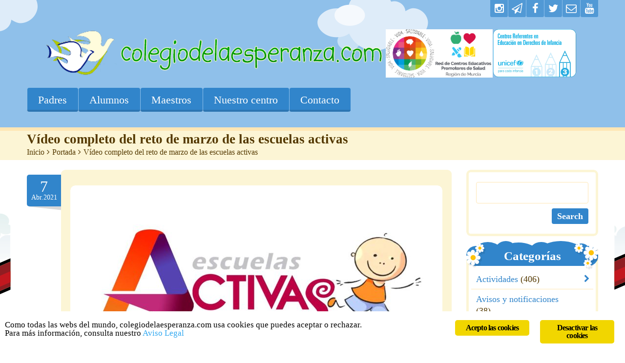

--- FILE ---
content_type: text/html; charset=UTF-8
request_url: https://colegiodelaesperanza.com/video-completo-del-reto-de-marzo-de-las-escuelas-activas/
body_size: 15250
content:
<!DOCTYPE html>
<html lang="es" class="touch_detect_on">
	<head>

<!-- Google tag (gtag.js) -->
<script async src="https://www.googletagmanager.com/gtag/js?id=G-RS2YJZ5EQF"></script>
<script>
  window.dataLayer = window.dataLayer || [];
  function gtag(){dataLayer.push(arguments);}
  gtag('js', new Date());

  gtag('config', 'G-RS2YJZ5EQF');
</script>

		<meta charset="UTF-8">
		<meta name="viewport" content="width=device-width, initial-scale=1">
		<link rel="shortcut icon" href="https://colegiodelaesperanza.com/wp-content/uploads/bfi_thumb/favicon-3hnpu9x2c51bxak7a70j62.ico"><!-- Global site tag (gtag.js) - Google Analytics -->
<script async src="https://www.googletagmanager.com/gtag/js?id=UA-57583004-1"></script>
<script>
  window.dataLayer = window.dataLayer || [];
  function gtag(){dataLayer.push(arguments);}
  gtag('js', new Date());

  gtag('config', 'UA-57583004-1');
</script><title>V&iacute;deo completo del reto de marzo de las escuelas activas &ndash; CEIP Ntra. Sra. de la Esperanza</title>
<meta name="robots" content="max-image-preview:large">
<link rel="alternate" type="application/rss+xml" title="CEIP Ntra. Sra. de la Esperanza &raquo; Feed" href="https://colegiodelaesperanza.com/feed/">
<link rel="alternate" type="application/rss+xml" title="CEIP Ntra. Sra. de la Esperanza &raquo; Feed de los comentarios" href="https://colegiodelaesperanza.com/comments/feed/">
<link rel="alternate" type="application/rss+xml" title="CEIP Ntra. Sra. de la Esperanza &raquo; Comentario V&iacute;deo completo del reto de marzo de las escuelas activas del feed" href="https://colegiodelaesperanza.com/video-completo-del-reto-de-marzo-de-las-escuelas-activas/feed/">
<link rel="alternate" title="oEmbed (JSON)" type="application/json+oembed" href="https://colegiodelaesperanza.com/wp-json/oembed/1.0/embed?url=https%3A%2F%2Fcolegiodelaesperanza.com%2Fvideo-completo-del-reto-de-marzo-de-las-escuelas-activas%2F">
<link rel="alternate" title="oEmbed (XML)" type="text/xml+oembed" href="https://colegiodelaesperanza.com/wp-json/oembed/1.0/embed?url=https%3A%2F%2Fcolegiodelaesperanza.com%2Fvideo-completo-del-reto-de-marzo-de-las-escuelas-activas%2F&amp;format=xml">
<style id="wp-img-auto-sizes-contain-inline-css" type="text/css">
img:is([sizes=auto i],[sizes^="auto," i]){contain-intrinsic-size:3000px 1500px}
/*# sourceURL=wp-img-auto-sizes-contain-inline-css */
</style>
<style id="wp-emoji-styles-inline-css" type="text/css">

	img.wp-smiley, img.emoji {
		display: inline !important;
		border: none !important;
		box-shadow: none !important;
		height: 1em !important;
		width: 1em !important;
		margin: 0 0.07em !important;
		vertical-align: -0.1em !important;
		background: none !important;
		padding: 0 !important;
	}
/*# sourceURL=wp-emoji-styles-inline-css */
</style>
<style id="wp-block-library-inline-css" type="text/css">
:root{--wp-block-synced-color:#7a00df;--wp-block-synced-color--rgb:122,0,223;--wp-bound-block-color:var(--wp-block-synced-color);--wp-editor-canvas-background:#ddd;--wp-admin-theme-color:#007cba;--wp-admin-theme-color--rgb:0,124,186;--wp-admin-theme-color-darker-10:#006ba1;--wp-admin-theme-color-darker-10--rgb:0,107,160.5;--wp-admin-theme-color-darker-20:#005a87;--wp-admin-theme-color-darker-20--rgb:0,90,135;--wp-admin-border-width-focus:2px}@media (min-resolution:192dpi){:root{--wp-admin-border-width-focus:1.5px}}.wp-element-button{cursor:pointer}:root .has-very-light-gray-background-color{background-color:#eee}:root .has-very-dark-gray-background-color{background-color:#313131}:root .has-very-light-gray-color{color:#eee}:root .has-very-dark-gray-color{color:#313131}:root .has-vivid-green-cyan-to-vivid-cyan-blue-gradient-background{background:linear-gradient(135deg,#00d084,#0693e3)}:root .has-purple-crush-gradient-background{background:linear-gradient(135deg,#34e2e4,#4721fb 50%,#ab1dfe)}:root .has-hazy-dawn-gradient-background{background:linear-gradient(135deg,#faaca8,#dad0ec)}:root .has-subdued-olive-gradient-background{background:linear-gradient(135deg,#fafae1,#67a671)}:root .has-atomic-cream-gradient-background{background:linear-gradient(135deg,#fdd79a,#004a59)}:root .has-nightshade-gradient-background{background:linear-gradient(135deg,#330968,#31cdcf)}:root .has-midnight-gradient-background{background:linear-gradient(135deg,#020381,#2874fc)}:root{--wp--preset--font-size--normal:16px;--wp--preset--font-size--huge:42px}.has-regular-font-size{font-size:1em}.has-larger-font-size{font-size:2.625em}.has-normal-font-size{font-size:var(--wp--preset--font-size--normal)}.has-huge-font-size{font-size:var(--wp--preset--font-size--huge)}.has-text-align-center{text-align:center}.has-text-align-left{text-align:left}.has-text-align-right{text-align:right}.has-fit-text{white-space:nowrap!important}#end-resizable-editor-section{display:none}.aligncenter{clear:both}.items-justified-left{justify-content:flex-start}.items-justified-center{justify-content:center}.items-justified-right{justify-content:flex-end}.items-justified-space-between{justify-content:space-between}.screen-reader-text{border:0;clip-path:inset(50%);height:1px;margin:-1px;overflow:hidden;padding:0;position:absolute;width:1px;word-wrap:normal!important}.screen-reader-text:focus{background-color:#ddd;clip-path:none;color:#444;display:block;font-size:1em;height:auto;left:5px;line-height:normal;padding:15px 23px 14px;text-decoration:none;top:5px;width:auto;z-index:100000}html :where(.has-border-color){border-style:solid}html :where([style*=border-top-color]){border-top-style:solid}html :where([style*=border-right-color]){border-right-style:solid}html :where([style*=border-bottom-color]){border-bottom-style:solid}html :where([style*=border-left-color]){border-left-style:solid}html :where([style*=border-width]){border-style:solid}html :where([style*=border-top-width]){border-top-style:solid}html :where([style*=border-right-width]){border-right-style:solid}html :where([style*=border-bottom-width]){border-bottom-style:solid}html :where([style*=border-left-width]){border-left-style:solid}html :where(img[class*=wp-image-]){height:auto;max-width:100%}:where(figure){margin:0 0 1em}html :where(.is-position-sticky){--wp-admin--admin-bar--position-offset:var(--wp-admin--admin-bar--height,0px)}@media screen and (max-width:600px){html :where(.is-position-sticky){--wp-admin--admin-bar--position-offset:0px}}
/*wp_block_styles_on_demand_placeholder:69705d4222c4f*/
/*# sourceURL=wp-block-library-inline-css */
</style>
<style id="classic-theme-styles-inline-css" type="text/css">
/*! This file is auto-generated */
.wp-block-button__link{color:#fff;background-color:#32373c;border-radius:9999px;box-shadow:none;text-decoration:none;padding:calc(.667em + 2px) calc(1.333em + 2px);font-size:1.125em}.wp-block-file__button{background:#32373c;color:#fff;text-decoration:none}
/*# sourceURL=/wp-includes/css/classic-themes.min.css */
</style>
<link rel="stylesheet" id="ginger-style-css" href="https://colegiodelaesperanza.com/wp-content/plugins/ginger/front/css/cookies-enabler.css?ver=6.9" type="text/css" media="all">
<link rel="stylesheet" id="flxmap-css" href="https://colegiodelaesperanza.com/wp-content/plugins/wp-flexible-map/static/css/styles.css?ver=1.19.0" type="text/css" media="all">
<link rel="stylesheet" id="styles-css" href="https://colegiodelaesperanza.com/wp-content/themes/happykids/front/css/styles.css?ver=6.9" type="text/css" media="all">
<link rel="stylesheet" id="flexslider-css" href="https://colegiodelaesperanza.com/wp-content/themes/happykids/front/css/flexslider.css?ver=6.9" type="text/css" media="all">
<link rel="stylesheet" id="font-awesome-css" href="https://colegiodelaesperanza.com/wp-content/themes/happykids/front/css/font-awesome.css?ver=6.9" type="text/css" media="all">
<link rel="stylesheet" id="video-js-css" href="https://colegiodelaesperanza.com/wp-content/themes/happykids/front/css/video-js.css?ver=6.9" type="text/css" media="all">
<link rel="stylesheet" id="prettyPhoto-css" href="https://colegiodelaesperanza.com/wp-content/themes/happykids/front/css/prettyPhoto.css?ver=6.9" type="text/css" media="all">
<link rel="stylesheet" id="camera-css" href="https://colegiodelaesperanza.com/wp-content/themes/happykids/front/css/camera.css?ver=6.9" type="text/css" media="all">
<link rel="stylesheet" id="flexnav-css" href="https://colegiodelaesperanza.com/wp-content/themes/happykids/front/css/flexnav.css?ver=6.9" type="text/css" media="all">
<link rel="stylesheet" id="-css" href="//fonts.googleapis.com/css?family=Tahoma%7CLobster+Two%3Aregular%7CLato%3Aregular&amp;subset=latin&amp;ver=6.9" type="text/css" media="all">
<script type="text/javascript" src="https://colegiodelaesperanza.com/wp-content/plugins/ginger/addon/analytics/gingeranalytics.min.js?ver=6.9" id="ginger-analytics_script-js"></script>
<script type="text/javascript" src="https://colegiodelaesperanza.com/wp-content/plugins/ginger/front/js/cookies-enabler.min.js?ver=6.9" id="ginger-cookies-enabler-js"></script>
<script type="text/javascript" src="https://colegiodelaesperanza.com/wp-includes/js/jquery/jquery.min.js?ver=3.7.1" id="jquery-core-js"></script>
<script type="text/javascript" src="https://colegiodelaesperanza.com/wp-includes/js/jquery/jquery-migrate.min.js?ver=3.4.1" id="jquery-migrate-js"></script>
<script type="text/javascript" src="//colegiodelaesperanza.com/wp-content/plugins/revslider/sr6/assets/js/rbtools.min.js?ver=6.7.40" async id="tp-tools-js"></script>
<script type="text/javascript" src="//colegiodelaesperanza.com/wp-content/plugins/revslider/sr6/assets/js/rs6.min.js?ver=6.7.40" async id="revmin-js"></script>
<script type="text/javascript" src="https://colegiodelaesperanza.com/wp-content/themes/happykids/front/js/modernizr.custom.js?ver=1.0" id="modernizr-custom-js"></script>
<script type="text/javascript" src="https://colegiodelaesperanza.com/wp-content/themes/happykids/front/js/flickr.js?ver=1.0" id="flickr-js"></script>
<link rel="https://api.w.org/" href="https://colegiodelaesperanza.com/wp-json/"><link rel="alternate" title="JSON" type="application/json" href="https://colegiodelaesperanza.com/wp-json/wp/v2/posts/16968"><link rel="EditURI" type="application/rsd+xml" title="RSD" href="https://colegiodelaesperanza.com/xmlrpc.php?rsd">
<meta name="generator" content="WordPress 6.9">
<meta name="generator" content="Seriously Simple Podcasting 3.14.2">
<link rel="canonical" href="https://colegiodelaesperanza.com/video-completo-del-reto-de-marzo-de-las-escuelas-activas/">
<link rel="shortlink" href="https://colegiodelaesperanza.com/?p=16968">
            <script type="text/javascript">
        var ginger_logger = "Y";
        var ginger_logger_url = "https://colegiodelaesperanza.com";
        var current_url = "https://colegiodelaesperanza.com/video-completo-del-reto-de-marzo-de-las-escuelas-activas/";

        function gingerAjaxLogTime(status) {
            var xmlHttp = new XMLHttpRequest();
            var parameters = "ginger_action=time";
            var url= ginger_logger_url + "?" + parameters;
            xmlHttp.open("GET", url, true);

            //Black magic paragraph
            xmlHttp.setRequestHeader("Content-type", "application/x-www-form-urlencoded");

            xmlHttp.onreadystatechange = function() {
                if(xmlHttp.readyState == 4 && xmlHttp.status == 200) {
                    var time = xmlHttp.responseText;
                    gingerAjaxLogger(time, status);
                }
            }

            xmlHttp.send(parameters);
        }

        function gingerAjaxLogger(ginger_logtime, status) {
            console.log(ginger_logtime);
            var xmlHttp = new XMLHttpRequest();
            var parameters = "ginger_action=log&time=" + ginger_logtime + "&url=" + current_url + "&status=" + status;
            var url= ginger_logger_url + "?" + parameters;
            //console.log(url);
            xmlHttp.open("GET", url, true);

            //Black magic paragraph
            xmlHttp.setRequestHeader("Content-type", "application/x-www-form-urlencoded");

            xmlHttp.send(parameters);
        }

    </script>
    
<link rel="alternate" type="application/rss+xml" title="Feed RSS del podcast" href="https://colegiodelaesperanza.com/feed/podcast">

<style type="text/css">/* fonts */
html body{
	font-family: Lato;
	color: #543900;
	font-size: 18px;
	line-height: 1.375;
}
.pagenavi .prevpostslink:before,
.pagenavi .nextpostslink:before,
a.page-numbers,
span.page-numbers{
	font-size: 18px;
}

a.alt,
.footer .wpcf7,
#breadcrumbs .delimiter:before,
.footer input,
.top-panel input,
select, 
input[type="date"]{
	color: #543900;
}
#kids_main_nav a{
	font-family: Tahoma;
	color: #fff;
	font-size: 22px;
	line-height: 1.5;
}
#kids_main_nav {
	font-size: 22px;
}

.section-title,
.post-content .widget-title,
.entry-container aside:not(#sidebar-right):not(#sidebar-left) .widget-title,
.entry-container main .widget-title{
	font-size: 32px;
	color: #3185cb;
	line-height: 1.125;
}

.widget-title,
.section-title,
.title,
.header_container h1,
#respond_block h1,
.button,
#respond_block .comment-reply-link,
#respond_block .comment-edit-link,
.cws_button,
input[type="submit"],
.widget_calendar caption,
.pricing_table_column .price_part,
blockquote:before,
blockquote:after,
.testimonial p:before,
.testimonial p:after,
.slogan>.widget_text:before,
.slogan>.widget_text:after,
.post_cats span, 
.post_tags span,
.post-meta .post-date,
.post-title a,
ul.products li.product .price,
.woocommerce .widget_shopping_cart_content .buttons a.button, 
.woocommerce .products a.add_to_cart_button, 
.woocommerce .products a.added_to_cart,
.woocommerce .summary>.product_title,
.woocommerce .summary .price,
.woocommerce-page .button,
.woocommerce-page [type="submit"],
.woocommerce-page [type="button"]:not(.plus):not(.minus),
.woocommerce-page .added_to_cart,
.woocommerce .button,
.tinv-wishlist button,
.woocommerce [type="submit"],
.woocommerce [type="button"]:not(.plus):not(.minus),
.woocommerce .added_to_cart,
.holder404{
	font-family: Lobster Two;
}
#respond_block .comment-author{
	color: #3185cb;
}

a, 
ul.type-2 li:before,
.post-title a:hover,
a.alt:hover{
	color: #3185cb;
}
 


/* Colors for: top bar, menu, buttons, widget titles */
.cws_button ,
.kids_curtain:before,
.accordion li a.opener:before,
ul li:before,
.post-meta .post-date:before,
b.trigger:before,
.accordion_title .accordion_icon,
.accordion_title  .acc_featured_icon,
aside .widget h3.widget-title,
aside .widget.type-3 h3.widget-title .cloud-element-1:before,
aside .widget.type-3 h3.widget-title .cloud-element-1:after,
aside .widget.type-3 h3.widget-title .cloud-element-2:before,
aside .widget.type-3 h3.widget-title .cloud-element-2:after,
aside .widget.type-3 h3.widget-title .cloud-element-3:before,
aside .widget.type-3 h3.widget-title .cloud-element-3:after,
#kids_main_nav ul ul li:hover,
#kids_main_nav > ul > li > a:before,
#kids_main_nav ul ul,
.touch_device #kids_main_nav>ul,
.single_bar .progress,
#respond_block .comment-reply-link,
#respond_block .comment-edit-link,
#post_comment,
#search-form .button,
.wpcf7 input[type="submit"],
.tinv-wishlist button,
input[type="radio"]:checked:before,
.soc_icon.fa,
.woocommerce .widget_shopping_cart_content .buttons a.button, 
.woocommerce .products a.add_to_cart_button, 
.woocommerce .products a.added_to_cart,
.woocommerce-page .button,
.woocommerce-page [type="submit"],
.woocommerce-page [type="button"]:not(.plus):not(.minus),
.woocommerce-page .added_to_cart,
.woocommerce .button,
.woocommerce [type="submit"],
.woocommerce [type="button"]:not(.plus):not(.minus),
.woocommerce .added_to_cart,
#kids-back-top span,
.gl_cat .backLava,
.nav_cat .backLava,
.owl-controls.clickable .owl-pagination .owl-page.active span,
.tparrows.default:after,
.menu-button{
	background-color: #3185cb;
}

@media screen and (max-width: 980px){
	#kids_main_nav>ul{
		background-color: #3185cb;
	}
}


.pricing_table_header .title,
.widget_categories ul li:before,
.catappendspan:before{
	color: #3185cb;
}

input[type="checkbox"]:before{
	color: #3185cb;
}
ul.latest_tweets li li .icon_frame i.fa:before{
	background-color: rgba(49,133,203,0.4);
}

.cws_button:hover,
#kids_main_nav > ul > li:hover > a:before,
#kids_main_nav > ul > li.current-menu-item > a:before,
#kids_main_nav > ul > li.current-menu-item>a + li >a:before,
#kids_main_nav > ul > li.current-menu-ancestor > a:before,
#kids_main_nav > ul > li ul li.current-menu-item,
#kids_main_nav > ul > li ul li.current-menu-parent,
#respond_block .comment-reply-link:hover,
#respond_block .comment-edit-link:hover,
#post_comment:hover,
#search-form .button:hover,
.wpcf7 input[type="submit"]:hover,
.woocommerce .widget_shopping_cart_content .buttons a.button:hover, 
.woocommerce .products a.add_to_cart_button:hover, 
.woocommerce .products a.added_to_cart:hover,
.woocommerce-page .button:hover,
.woocommerce-page [type="submit"]:hover,
.woocommerce-page [type="button"]:not(.plus):not(.minus):hover,
.woocommerce-page .added_to_cart:hover,
.woocommerce .button:hover,
.woocommerce [type="submit"]:not([name="tinvwl-remove"]):hover,
.woocommerce [type="button"]:not(.plus):not(.minus):hover,
.woocommerce .added_to_cart:hover,
#kids-back-top a:hover span{
	background: #ff633c;
}
.cws_button:hover,
.soc_icon.fa:hover{
	background: #ff633c !important;
}

/* Colors for: footer */
.footer,
.footer .widget_calendar table tbody,
.top-panel .widget_calendar table tbody,
.top-panel,
#kids_header .kids_social .openbtn a,
#kids_header .kids_social span,
#kids_header .kids_social li.hide,
.kids_social .lang_bar>div>ul a:after,
.kids_social .lang_bar>div>ul a:before{
	background-color: #3185cb;
}
#kids_header .kids_social li,
.kids_social .lang_bar>div>ul>li>a:before{
	background-color: rgba(49,133,203,0.65);
}
.top-panel{
	border-color: #3185cb;
}

/* Colors for: middle content (the sand color) */
aside .widget>.latest-posts-widget>.widget-content,
aside .widget.widget_nav_menu ul.menu,
aside .widget.widget_categories>.ui-widget,
aside .widget.widget_archive>ul,
aside .widget_calendar>#calendar_wrap,
aside .widget_recent_comments>#recentcomments,
aside .widget>.textwidget,
aside .widget>.tagcloud,
aside .widget_search>#search-form,
aside .widget_cws_video .widget-content>.widget_video,
aside .widget>.contact-us,
aside .widget_cws_nav>.widget-content>.nav_cat,
aside .widget_meta>ul,
aside .widget_recent_entries>ul,
aside .widget_pages>ul,
aside .widget_categories>ul,
aside .cws_tweets,
aside .postform,
aside .flickr-badge,
aside .widget_cws_benefits .cws-widget-content .text_part,
aside .widget_shopping_cart_content,
aside .woocommerce.widget_price_filter>form,
aside .woocommerce.widget_product_categories .product-categories,
aside .woocommerce.widget_products .product_list_widget,
aside .woocommerce.widget_product_search>form,
aside .woocommerce.widget_recent_reviews .product_list_widget,
aside .woocommerce.widget_recently_viewed_products .product_list_widget,
aside .woocommerce.widget_top_rated_products  .product_list_widget,
aside .woocommerce.widget_layered_nav_filters>ul,
.flickr-badge img,
.kids_image_wrapper,
.woocommerce .product_list_widget img{
	border-color: #fcf5d5;
}

.kids_top_content_middle,
.post-entry,
.sticky .post-footer,
.accordion_content,
.callout_widget .icons_part,
.pagenavi .page,
.pagenavi .nextpostslink,
.pagenavi .prevpostslink,
.pagenavi a.page-numbers,
.tab_items,
.tab_container,
.widget.woocommerce.widget_price_filter .ui-slider-range,
.pricing_table_column .button_part,
.page-content blockquote,
.testimonial{
	background-color: #fcf5d5;
}
.chosen-container-single .chosen-single,
.chosen-container-active.chosen-with-drop .chosen-single,
.country_select{
	background: #fcf5d5;
}

/* Colors for middle content helper */
.media-block .kids_picture,
body.home .kids_top_content_middle.homepage .bottom-border,
body.secondary-page .kids_top_content_middle.page_custom_slider .bottom-border,
.kids_top_content_middle,
.entry-container #comments ol > .comment,
.entry-container .children .comment,
form textarea,
input[type*="text"],
.tinv-wishlist input[type*="search"],
input[type="password"],
input[type="email"],
input[type*="tel"],
.user-login input[type="text"],
.search input[type="text"],
.contact-us input[type="text"],
.contact-us textarea,
.wpcf7 input,
.pricing_table_column,
.flxmap-container,
.entry-container #respond_block,
.avatar,
pre,
table, 
th, 
td,
.kids_posts_container .widget_wrapper>div,
.tabs .tab,
.accordion_section,
.accordion_widget,
.toggle_widget,
.tab_items,
.slogan:after,
.callout_widget,
img[class*="wp-image"],
select,
.woocommerce-ordering>select,
.woocommerce-result-count+ul.products,
.woocommerce-ordering+ul.products,
.content-wrapper figure,
.woocommerce div.product div.images div.thumbnails .content-wrapper figure, 
.woocommerce-page div.product div.images div.thumbnails .content-wrapper figure,
.woocommerce-page #reviews #comments ol.commentlist li, 
.woocommerce-tabs #reviews #comments ol.commentlist li,
.woocommerce .product-thumbnail img,
.chosen-container-single .chosen-single,
.chosen-container .chosen-drop,
.chosen-container-active.chosen-with-drop .chosen-single,
.chosen-container-single .chosen-search input[type=text],
#order_review,
.iso-column .iso-item,
.portfolio>.item,
.portfolio .filter,
.widget.woocommerce.widget_shopping_cart ul>li,
.widget.woocommerce.widget_price_filter .ui-slider-horizontal,
.widget.woocommerce.widget_price_filter .ui-slider-handle,
.widget.woocommerce.widget_product_categories li, 
.widget.woocommerce.widget_layered_nav li,
.widget.woocommerce.widget_product_categories li ul li:first-child,
.widget.woocommerce.widget_layered_nav li ul li:first-child,
.widget.woocommerce.widget_shopping_cart ul>li,
.woocommerce .product_list_widget>li,
ul.tabs>li,
.woocommerce-page .shipping_calculator,
.woocommerce-page .cart_totals,
.woocommerce-page .shipping_calculator .shipping-calculator-form .country_to_state,
main .cws_tweets ul.latest_tweets li li,
aside .cws_tweets ul.latest_tweets li li,
aside .widget_recent_entries ul li, 
aside .widget_archive ul li, 
aside .widget_pages ul li, 
aside .widget_nav_menu ul li, 
aside .cws_tweets ul.latest_tweets li li, 
aside .widget_categories ul li, 
aside .widget_recent_comments ul li,
aside .gl_cat ul > li,
aside .nav_cat ul > li,
aside .latest-posts-widget ul li,
aside .widget_meta ul li,
.tab_container,
.widget_recent_entries ul li,
.widget_archive ul li,
.widget_pages ul li,
.widget_nav_menu ul li,
.widget_categories ul li,
.widget_recent_comments ul li,
.widget_meta ul li,
.widget.woocommerce.widget_product_categories li, 
.widget.woocommerce.widget_layered_nav li,
.latest-posts-widget ul li,
.gl_cat ul > li, 
.nav_cat ul > li,
ul.latest_tweets li li,
.widget_calendar #calendar_wrap,
.country_select{
	border-color: #fee6b4;
}
.owl-carousel .owl-buttons>div,
main .cws-widget .carousel_header .widget_carousel_nav i,
.pricing_table_column .price_part,
.pricing_table_header,
.tabs .tab.active,
.accordion_section.active .accordion_title,
.accordion_section .accordion_title:hover,
.pagenavi .current,
.pagenavi>span.page,
.pagenavi .page:hover,
.pagenavi .prevpostslink:hover,
.pagenavi .nextpostslink:hover,
.pagenavi a.page-numbers:hover,
.widget_calendar table td#today:before,
.widget_calendar table td>a:before,
.post-footer,
.sticky .post-entry,
ul.tabs>li.active,
.post-meta .post-comments,
.widget_calendar caption,
.widget_cws_benefits .widget-icon>i{
	background-color: #fee6b4;
}

/* Colors for: main color */
.kids-bg-level-1{
	background: #8fc0ea;
}

/* sand color */
hr{
	border-color: #fee6b4;
}



/* long shadow for kids_curtain */
.no-ie .kids_curtain:before{
	text-shadow: rgb(39,106,162) 1px 1px,
	 rgb(39,106,162) 2px 2px,
	 rgb(39,106,162) 3px 3px,
	 rgb(39,106,162) 4px 4px,
	 rgb(39,106,162) 5px 5px,
	 rgb(39,106,162) 6px 6px,
	 rgb(39,106,162) 7px 7px,
	 rgb(39,106,162) 8px 8px,
	 rgb(39,106,162) 9px 9px,
	 rgb(39,106,162) 10px 10px,
	 rgb(39,106,162) 11px 11px,
	 rgb(39,106,162) 12px 12px,
	 rgb(39,106,162) 13px 13px,
	 rgb(39,106,162) 14px 14px,
	 rgb(39,106,162) 15px 15px,
	 rgb(39,106,162) 16px 16px,
	 rgb(39,106,162) 17px 17px,
	 rgb(39,106,162) 18px 18px,
	 rgb(39,106,162) 19px 19px,
	 rgb(39,106,162) 20px 20px;
}

.page-content .container {padding-bottom: 250px;}
.kids_bottom_content .content_bottom_bg{height:250px}
.t-custom-pattern .bg-level-2 {background-image: url(https://colegiodelaesperanza.com/wp-content/uploads/bfi_thumb/children-pattern-background-3hnpu9x2a9i4d5pzzqaex6.png);}
.bg-level-1 {background-image: url(https://www.colegiodelaesperanza.com/wp-content/uploads/2018/09/clouds_retina.png);}
.kids_bottom_content .content_bottom_bg {background-image: url(https://colegiodelaesperanza.com/wp-content/uploads/bfi_thumb/grass_retina-3hnpu9x2a9i4d5pzzqaex6.png);}
@media only screen and (-webkit-min-device-pixel-ratio: 1.5),
					only screen and (min--moz-device-pixel-ratio: 1.5),
					only screen and (-o-device-pixel-ratio: 3/2), 
					only screen and (min-device-pixel-ratio: 1.5) {.t-custom-pattern .bg-level-2 {background-image: url(https://www.colegiodelaesperanza.com/wp-content/uploads/2018/09/children-pattern-background.png); background-size: 0px; }
.kids_bottom_content .content_bottom_bg {background-image: url(https://www.colegiodelaesperanza.com/wp-content/uploads/2018/09/grass_retina.png); background-size: 0px;}
}</style><link rel="stylesheet" type="text/css" media="all" href="https://colegiodelaesperanza.com/wp-content/themes/happykids/style.css"><script type="text/javascript">
			function is_touch_device() {
					return (('ontouchstart' in window)
										|| (navigator.MaxTouchPoints > 0)
										|| (navigator.msMaxTouchPoints > 0));
				}
			if(jQuery('html').hasClass('touch_detect_on')){ if (is_touch_device()) {jQuery('html').addClass('touch_device');}else{jQuery('html').removeClass('touch_device');}}
		</script><meta name="generator" content="Powered by Slider Revolution 6.7.40 - responsive, Mobile-Friendly Slider Plugin for WordPress with comfortable drag and drop interface.">
<script>function setREVStartSize(e){
			//window.requestAnimationFrame(function() {
				window.RSIW = window.RSIW===undefined ? window.innerWidth : window.RSIW;
				window.RSIH = window.RSIH===undefined ? window.innerHeight : window.RSIH;
				try {
					var pw = document.getElementById(e.c).parentNode.offsetWidth,
						newh;
					pw = pw===0 || isNaN(pw) || (e.l=="fullwidth" || e.layout=="fullwidth") ? window.RSIW : pw;
					e.tabw = e.tabw===undefined ? 0 : parseInt(e.tabw);
					e.thumbw = e.thumbw===undefined ? 0 : parseInt(e.thumbw);
					e.tabh = e.tabh===undefined ? 0 : parseInt(e.tabh);
					e.thumbh = e.thumbh===undefined ? 0 : parseInt(e.thumbh);
					e.tabhide = e.tabhide===undefined ? 0 : parseInt(e.tabhide);
					e.thumbhide = e.thumbhide===undefined ? 0 : parseInt(e.thumbhide);
					e.mh = e.mh===undefined || e.mh=="" || e.mh==="auto" ? 0 : parseInt(e.mh,0);
					if(e.layout==="fullscreen" || e.l==="fullscreen")
						newh = Math.max(e.mh,window.RSIH);
					else{
						e.gw = Array.isArray(e.gw) ? e.gw : [e.gw];
						for (var i in e.rl) if (e.gw[i]===undefined || e.gw[i]===0) e.gw[i] = e.gw[i-1];
						e.gh = e.el===undefined || e.el==="" || (Array.isArray(e.el) && e.el.length==0)? e.gh : e.el;
						e.gh = Array.isArray(e.gh) ? e.gh : [e.gh];
						for (var i in e.rl) if (e.gh[i]===undefined || e.gh[i]===0) e.gh[i] = e.gh[i-1];
											
						var nl = new Array(e.rl.length),
							ix = 0,
							sl;
						e.tabw = e.tabhide>=pw ? 0 : e.tabw;
						e.thumbw = e.thumbhide>=pw ? 0 : e.thumbw;
						e.tabh = e.tabhide>=pw ? 0 : e.tabh;
						e.thumbh = e.thumbhide>=pw ? 0 : e.thumbh;
						for (var i in e.rl) nl[i] = e.rl[i]<window.RSIW ? 0 : e.rl[i];
						sl = nl[0];
						for (var i in nl) if (sl>nl[i] && nl[i]>0) { sl = nl[i]; ix=i;}
						var m = pw>(e.gw[ix]+e.tabw+e.thumbw) ? 1 : (pw-(e.tabw+e.thumbw)) / (e.gw[ix]);
						newh =  (e.gh[ix] * m) + (e.tabh + e.thumbh);
					}
					var el = document.getElementById(e.c);
					if (el!==null && el) el.style.height = newh+"px";
					el = document.getElementById(e.c+"_wrapper");
					if (el!==null && el) {
						el.style.height = newh+"px";
						el.style.display = "block";
					}
				} catch(e){
					console.log("Failure at Presize of Slider:" + e)
				}
			//});
		  };</script>
		<style type="text/css" id="wp-custom-css">
			.home .page-content {
    background-image: url(https://www.colegiodelaesperanza.com/wp-content/uploads/bfi_thumb/children-pattern-background-36x3vqlx3n2zw8k1jqe3nu.png);
}
.post-item iframe {
    max-width: 100%;
}

@media screen and (max-width: 767px){
	.l-page-width {
			padding-left: 0px;
			padding-right: 0px;
	}	
}
		</style>
			</head>
					<body class="wp-singular post-template-default single single-post postid-16968 single-format-standard wp-theme-happykids secondary-page #8fc0ea t-custom-pattern">
		
		
			
		<div class="kids-bg-level-1">

			<div class="bg-level-1"></div>
			
			<header id="kids_header">

				<div class="l-page-width clearfix">

					<ul class="kids_social">
						<li><a href="https://www.youtube.com/user/colegiodelaesperanza/videos" title="Youtube" target="_blank"><i class="fa fa-youtube fa-2x"></i></a><span style="background-color:;"></span></li><li><a href="https://mailchi.mp/514c611759d6/noticias-colegiodelaesperanzacom" title="Bolet&iacute;n de noticias" target="_blank"><i class="fa fa-envelope-o fa-2x"></i></a><span style="background-color:;"></span></li><li><a href="http://twitter.com/ceipesperanza" title="Twitter" target="_blank"><i class="fa fa-twitter fa-2x"></i></a><span style="background-color:;"></span></li><li><a href="https://www.facebook.com/ceipesperanza" title="Facebook" target="_blank"><i class="fa fa-facebook fa-2x"></i></a><span style="background-color:;"></span></li><li><a href="https://www.colegiodelaesperanza.com/telegram-blogs/" title="Telegram" target="_blank"><i class="fa fa-paper-plane-o fa-2x"></i></a><span style="background-color:;"></span></li><li><a href="https://www.instagram.com/ceipesperanza/" title="Instagram" target="_blank"><i class="fa fa-instagram fa-2x"></i></a><span style="background-color:;"></span></li>					</ul><!-- .kids_social -->
					<div class="kids_clear"></div>

					<div id="kids_logo_block" style="text-align:center; "><a id="kids_logo_text" href="https://colegiodelaesperanza.com"><img src="https://colegiodelaesperanza.com/wp-content/uploads/2025/09/EncabezadoWeb2025-3.png" data-no-retina alt="CEIP Ntra. Sra. de la Esperanza" title="CEIP Ntra. Sra. de la Esperanza"></a></div>
<!--<p style="text-align: center;"><a href="https://colegiodelaesperanza.com/50aniversario/"><img src="https://colegiodelaesperanza.com/archivos/banner-50aniversario.png" alt="" width="969" height="99"></a></p>-->

					<nav id="kids_main_nav" style="float:left; text-align:left;">
						<div class="menu-button">
							<span class="menu-button-line"></span>
							<span class="menu-button-line"></span>
							<span class="menu-button-line"></span>
						</div>
<ul id="menu-main" class="clearfix flexnav " data-breakpoint="800"><li id="menu-item-14759" class="menu-item menu-item-type-custom menu-item-object-custom menu-item-has-children menu-item-14759"><a>Padres</a>
<ul class="sub-menu">
	<li id="menu-item-19149" class="menu-item menu-item-type-post_type menu-item-object-page menu-item-19149"><a href="https://colegiodelaesperanza.com/ayudas/">Ayudas</a></li>
	<li id="menu-item-17196" class="menu-item menu-item-type-custom menu-item-object-custom menu-item-17196"><a href="https://colegiodelaesperanza.com/wp-content/uploads/2025/07/Calendario25-26.pdf">Calendario</a></li>
	<li id="menu-item-13666" class="menu-item menu-item-type-custom menu-item-object-custom menu-item-13666"><a href="https://colegiodelaesperanza.com/wp-content/uploads/2025/09/Libros-de-texto-25-26.pdf">Libros de texto</a></li>
	<li id="menu-item-16547" class="menu-item menu-item-type-custom menu-item-object-custom menu-item-16547"><a href="https://nsdle-my.sharepoint.com/:b:/g/personal/admin_colegiodelaesperanza_com/IQBzKWNJsYoqRKXKDKSADpv7AS7HWWMEWcqEHdubShu7rhw?e=cpiemw">Mirador</a></li>
</ul>
</li>
<li id="menu-item-14760" class="menu-item menu-item-type-custom menu-item-object-custom menu-item-has-children menu-item-14760"><a>Alumnos</a>
<ul class="sub-menu">
	<li id="menu-item-16812" class="menu-item menu-item-type-post_type menu-item-object-page menu-item-16812"><a href="https://colegiodelaesperanza.com/actividades/">Enlaces a actividades</a></li>
	<li id="menu-item-14831" class="menu-item menu-item-type-custom menu-item-object-custom menu-item-14831"><a href="https://ayudaticcolegiodelaesperanza.blogspot.com/">Ayuda TIC</a></li>
	<li id="menu-item-15621" class="menu-item menu-item-type-custom menu-item-object-custom menu-item-has-children menu-item-15621"><a>Blogs de &aacute;rea</a>
	<ul class="sub-menu">
		<li id="menu-item-15622" class="menu-item menu-item-type-custom menu-item-object-custom menu-item-15622"><a href="https://educacionfisicacolegiodelaesperanza.blogspot.com/">Educaci&oacute;n F&iacute;sica</a></li>
	</ul>
</li>
	<li id="menu-item-14764" class="menu-item menu-item-type-custom menu-item-object-custom menu-item-14764"><a href="https://accounts.google.com/signin/v2/identifier">Cuentas<br>alu.murciaeduca</a></li>
	<li id="menu-item-16546" class="menu-item menu-item-type-custom menu-item-object-custom menu-item-16546"><a href="https://mirador.murciaeduca.es/">Mirador</a></li>
	<li id="menu-item-16590" class="menu-item menu-item-type-custom menu-item-object-custom menu-item-16590"><a href="https://edutecarm.odilo.es/opac/#indice">Edutecarm</a></li>
	<li id="menu-item-16791" class="menu-item menu-item-type-custom menu-item-object-custom menu-item-16791"><a href="https://www.colegiodelaesperanza.com/pasos">Pasos</a></li>
</ul>
</li>
<li id="menu-item-17190" class="menu-item menu-item-type-custom menu-item-object-custom menu-item-has-children menu-item-17190"><a>Maestros</a>
<ul class="sub-menu">
	<li id="menu-item-17191" class="menu-item menu-item-type-custom menu-item-object-custom menu-item-17191"><a href="https://colegiodelaesperanza.com/reservar/">Reservas</a></li>
	<li id="menu-item-19267" class="menu-item menu-item-type-custom menu-item-object-custom menu-item-19267"><a href="https://nsdle-my.sharepoint.com/:f:/g/personal/admin_colegiodelaesperanza_com/Eh0K_KuivG5Jrl2YxKHl2S8BQtBdz5cnJGyfKZyXy48BDQ">Nube colegio</a></li>
	<li id="menu-item-19327" class="menu-item menu-item-type-custom menu-item-object-custom menu-item-19327"><a href="https://www.murciacodigo40.es/">C&oacute;digo Escuela 4.0</a></li>
	<li id="menu-item-19268" class="menu-item menu-item-type-custom menu-item-object-custom menu-item-19268"><a href="https://aula21-my.sharepoint.com/">Nube consejer&iacute;a</a></li>
	<li id="menu-item-17192" class="menu-item menu-item-type-custom menu-item-object-custom menu-item-17192"><a href="https://ayudaticcolegiodelaesperanza.blogspot.com/">Ayuda TIC</a></li>
</ul>
</li>
<li id="menu-item-14761" class="menu-item menu-item-type-custom menu-item-object-custom menu-item-has-children menu-item-14761"><a>Nuestro centro</a>
<ul class="sub-menu">
	<li id="menu-item-348" class="menu-item menu-item-type-post_type menu-item-object-page menu-item-348"><a href="https://colegiodelaesperanza.com/aviso-legal/">Aviso Legal</a></li>
	<li id="menu-item-13570" class="menu-item menu-item-type-custom menu-item-object-custom menu-item-13570"><a href="https://colegiodelaesperanza.com/wp-content/uploads/2025/07/Calendario25-26.pdf">Calendario</a></li>
	<li id="menu-item-13063" class="menu-item menu-item-type-custom menu-item-object-custom menu-item-13063"><a target="_blank" href="http://www.colegiodelaesperanza.com/nuestra-cancion/">Canci&oacute;n</a></li>
	<li id="menu-item-107" class="menu-item menu-item-type-post_type menu-item-object-page menu-item-107"><a href="https://colegiodelaesperanza.com/contactar/">Contacto</a></li>
	<li id="menu-item-15749" class="menu-item menu-item-type-post_type menu-item-object-page menu-item-15749"><a href="https://colegiodelaesperanza.com/documentos-de-centro/">Documentos de centro</a></li>
	<li id="menu-item-15854" class="menu-item menu-item-type-post_type menu-item-object-page menu-item-15854"><a href="https://colegiodelaesperanza.com/equipo-docente/">Equipo Docente</a></li>
</ul>
</li>
<li id="menu-item-16446" class="menu-item menu-item-type-post_type menu-item-object-page menu-item-16446"><a href="https://colegiodelaesperanza.com/contactar/">Contacto</a></li>
</ul>
					</nav><!-- #kids_main_nav -->

				</div><!--/ .l-page-width-->

			</header><!--/ #kids_header-->
	                        
	<!-- HEADER END -->	
</div><!-- .bg-level-1 -->
	<div id="kids_middle_container"><!-- .content -->
		<div class="kids_top_content">
			<div class="kids_top_content_middle ">
							<div class="header_container ">
					<div class="l-page-width">
						<h1>V&iacute;deo completo del reto de marzo de las escuelas activas</h1>								<ul id="breadcrumbs">									
									<li><a href="https://colegiodelaesperanza.com" title="Inicio">Inicio</a></li> <span class="delimiter">&gt;</span> <li><a href="https://colegiodelaesperanza.com/category/portada/">Portada</a> <span class="delimiter">&gt;</span> </li><li><span class="current_crumb">V&iacute;deo completo del reto de marzo de las escuelas activas</span></li>								</ul>
												</div>
				</div>
					</div><!-- .kids_top_content_middle -->
	</div>
		
	<div class="bg-level-2-full-width-container kids_bottom_content">
			<div class="bg-level-2-page-width-container no-padding">
				<div class="kids_bottom_content_container">
					<!-- ***************** - START Image floating - *************** -->
					<div class="page-content">
						<div class="bg-level-2 first-part"></div>
						<div class="container l-page-width">
							<div class="entry-container single-sidebar">
																<main class="blog">
									<div class="post-item">
										
												<div class="post-meta">
													<div class="post-date">
														<span class="day">7</span>
														<span class="month">Abr.2021</span>
													</div><!--/ post-date-->
														
												</div><!--/ post-meta-->

												<div class="post-entry">
													<div>

																												<div class="content-wrapper alignleft">
																<figure>
																<a class="prettyPhoto kids_picture" title="V&iacute;deo completo del reto de marzo de las escuelas activas" href="https://colegiodelaesperanza.com/wp-content/uploads/2021/04/EuGt-eeWQAIxFZK.jpg"><img class="pic" src="https://colegiodelaesperanza.com/wp-content/uploads/bfi_thumb/EuGt-eeWQAIxFZK-3hnpubfdmg1kgxwnq2a7t6.jpg" data-no-retina alt=""></a>																</figure>
															</div><!--/ post-thumb-->
														
													<div class="entry">
														<p>Por si os <strong>supo a poco</strong> el v&iacute;deo de 35 segundos que ya publicamos del reto de <strong>Escuelas Activas,</strong> aqu&iacute; ten&eacute;is la &laquo;<strong>versi&oacute;n extendida</strong>&raquo; de 3 minutos. &iexcl;Esperamos que os guste!</p>
<p><iframe title="YouTube video player" width="300" frameborder="0" allowfullscreen="allowfullscreen" data-ce-src="https://www.youtube.com/embed/-VtoDxImdb4" class="ginger-iframe "><span style="display: inline-block; width: 0px; overflow: hidden; line-height: 0;" data-mce-type="bookmark" class="mce_SELRES_start">&#65279;</span></iframe></p>
																											</div><!--/ entry--> 

													</div>

												</div><!--/ post-entry -->

													
													<div class="post-footer">
														<div class="post_cats">
															<p><span>Category: </span><a class="link" href="https://colegiodelaesperanza.com/category/portada/" title="View all posts in">Portada</a></p>
														</div><!--/ post-cats -->

																											<div class="post_tags">
															<p><span>Tags:</span>
																<a href="https://colegiodelaesperanza.com/tag/escuelas-activas/" title="Tag" class="link">escuelas activas</a>															</p>
														</div><!--/ post-tags -->
																										</div>
												
																			</div>
									<!-- comments block -->
<div id="respond_block">

	<!-- post comments -->
	<div class="comment-list" id="comments">

		<a href="https://colegiodelaesperanza.com/video-completo-del-reto-de-marzo-de-las-escuelas-activas/#respond" class="comments_q"><h1>No Comments</h1></a>
		
		
		
				 </div> 

		<!-- add comment -->
		<div class="add-comment" id="addcomments">

			<h1>Leave a comment</h1>

			<div class="comment-form">

					<div id="respond" class="comment-respond">
		<h3 id="reply-title" class="comment-reply-title"> <small><a rel="nofollow" id="cancel-comment-reply-link" href="/video-completo-del-reto-de-marzo-de-las-escuelas-activas/#respond" style="display:none;">Cancelar la respuesta</a></small></h3><p class="must-log-in">Lo siento, debes estar <a href="https://colegiodelaesperanza.com/wp-login.php?redirect_to=https%3A%2F%2Fcolegiodelaesperanza.com%2Fvideo-completo-del-reto-de-marzo-de-las-escuelas-activas%2F">conectado</a> para publicar un comentario.</p>	</div><!-- #respond -->
	
			</div><!--/ comment-form -->
		</div><!--/add comment -->
</div><!--/ respond -->
<!-- //end comments block -->	
								</main>
								<aside id="sidebar-right"><div id="search-2" class="widget widget_search"><form role="search" id="search-form" method="get" action="https://colegiodelaesperanza.com/">
					<input type="text" value="" name="s" id="s">
					<input class="button medium button-style1" type="submit" id="search-submit" value="Search">
				</form></div><div id="categories-2" class="widget widget_categories"><h3 class="widget-title">Categor&iacute;as</h3>
			<ul>
					<li class="cat-item cat-item-1050"><a href="https://colegiodelaesperanza.com/category/actividades/">Actividades</a> (406)
<ul class="children">
	<li class="cat-item cat-item-1052"><a href="https://colegiodelaesperanza.com/category/actividades/actividades-aula/">Actividades de aula</a> (1)
</li>
	<li class="cat-item cat-item-1051"><a href="https://colegiodelaesperanza.com/category/actividades/actividades-centro/">Actividades de centro</a> (21)
</li>
	<li class="cat-item cat-item-1055"><a href="https://colegiodelaesperanza.com/category/actividades/actividades-externas/">Actividades externas al centro</a> (15)
</li>
	<li class="cat-item cat-item-1053"><a href="https://colegiodelaesperanza.com/category/actividades/actividades-extraescolares-actividades/">Actividades extraescolares</a> (369)
</li>
</ul>
</li>
	<li class="cat-item cat-item-1057"><a href="https://colegiodelaesperanza.com/category/avisos-notificaciones/">Avisos y notificaciones</a> (38)
</li>
	<li class="cat-item cat-item-1056"><a href="https://colegiodelaesperanza.com/category/novedades-colegio/">Novedades del colegio</a> (17)
</li>
	<li class="cat-item cat-item-1"><a href="https://colegiodelaesperanza.com/category/portada/">Portada</a> (1.092)
</li>
	<li class="cat-item cat-item-63"><a href="https://colegiodelaesperanza.com/category/programas-proyectos/">Programas y Proyectos</a> (43)
<ul class="children">
	<li class="cat-item cat-item-124"><a href="https://colegiodelaesperanza.com/category/programas-proyectos/comenius/">Comenius</a> (1)
</li>
	<li class="cat-item cat-item-136"><a href="https://colegiodelaesperanza.com/category/programas-proyectos/eme-editorial/">EME / Editorial</a> (7)
</li>
	<li class="cat-item cat-item-1060"><a href="https://colegiodelaesperanza.com/category/programas-proyectos/etwinning/">eTwinning</a> (1)
</li>
	<li class="cat-item cat-item-397"><a href="https://colegiodelaesperanza.com/category/programas-proyectos/isquios/">Isquios</a> (2)
</li>
	<li class="cat-item cat-item-973"><a href="https://colegiodelaesperanza.com/category/programas-proyectos/la-musica-que-nos-mueve/">La m&uacute;sica que nos mueve</a> (16)
</li>
	<li class="cat-item cat-item-64"><a href="https://colegiodelaesperanza.com/category/programas-proyectos/mi-e-scuela/">Mi e-scuela</a> (6)
</li>
	<li class="cat-item cat-item-443"><a href="https://colegiodelaesperanza.com/category/programas-proyectos/periodico/">Peri&oacute;dico</a> (6)
</li>
</ul>
</li>
			</ul>

			</div><div id="tag_cloud-2" class="widget widget_tag_cloud"><h3 class="widget-title">Temas</h3><div class="tagcloud"><a href="https://colegiodelaesperanza.com/tag/admision/" class="tag-cloud-link tag-link-685 tag-link-position-1" style="font-size: 9.8181818181818pt;" aria-label="admisi&oacute;n (9 elementos)">admisi&oacute;n<span class="tag-link-count"> (9)</span></a>
<a href="https://colegiodelaesperanza.com/tag/agua/" class="tag-cloud-link tag-link-446 tag-link-position-2" style="font-size: 8pt;" aria-label="agua (7 elementos)">agua<span class="tag-link-count"> (7)</span></a>
<a href="https://colegiodelaesperanza.com/tag/arroz/" class="tag-cloud-link tag-link-83 tag-link-position-3" style="font-size: 9.8181818181818pt;" aria-label="arroz (9 elementos)">arroz<span class="tag-link-count"> (9)</span></a>
<a href="https://colegiodelaesperanza.com/tag/atletismo/" class="tag-cloud-link tag-link-376 tag-link-position-4" style="font-size: 14.909090909091pt;" aria-label="atletismo (18 elementos)">atletismo<span class="tag-link-count"> (18)</span></a>
<a href="https://colegiodelaesperanza.com/tag/autor/" class="tag-cloud-link tag-link-300 tag-link-position-5" style="font-size: 10.545454545455pt;" aria-label="autor (10 elementos)">autor<span class="tag-link-count"> (10)</span></a>
<a href="https://colegiodelaesperanza.com/tag/belen/" class="tag-cloud-link tag-link-134 tag-link-position-6" style="font-size: 13.090909090909pt;" aria-label="bel&eacute;n (14 elementos)">bel&eacute;n<span class="tag-link-count"> (14)</span></a>
<a href="https://colegiodelaesperanza.com/tag/biblioteca/" class="tag-cloud-link tag-link-277 tag-link-position-7" style="font-size: 13.454545454545pt;" aria-label="biblioteca (15 elementos)">biblioteca<span class="tag-link-count"> (15)</span></a>
<a href="https://colegiodelaesperanza.com/tag/carnaval/" class="tag-cloud-link tag-link-138 tag-link-position-8" style="font-size: 18pt;" aria-label="carnaval (27 elementos)">carnaval<span class="tag-link-count"> (27)</span></a>
<a href="https://colegiodelaesperanza.com/tag/castillo/" class="tag-cloud-link tag-link-382 tag-link-position-9" style="font-size: 9.8181818181818pt;" aria-label="castillo (9 elementos)">castillo<span class="tag-link-count"> (9)</span></a>
<a href="https://colegiodelaesperanza.com/tag/comedor/" class="tag-cloud-link tag-link-391 tag-link-position-10" style="font-size: 9.8181818181818pt;" aria-label="comedor (9 elementos)">comedor<span class="tag-link-count"> (9)</span></a>
<a href="https://colegiodelaesperanza.com/tag/concierto/" class="tag-cloud-link tag-link-119 tag-link-position-11" style="font-size: 11.272727272727pt;" aria-label="concierto (11 elementos)">concierto<span class="tag-link-count"> (11)</span></a>
<a href="https://colegiodelaesperanza.com/tag/concurso/" class="tag-cloud-link tag-link-405 tag-link-position-12" style="font-size: 15.636363636364pt;" aria-label="concurso (20 elementos)">concurso<span class="tag-link-count"> (20)</span></a>
<a href="https://colegiodelaesperanza.com/tag/consejo-escolar/" class="tag-cloud-link tag-link-259 tag-link-position-13" style="font-size: 11.272727272727pt;" aria-label="consejo escolar (11 elementos)">consejo escolar<span class="tag-link-count"> (11)</span></a>
<a href="https://colegiodelaesperanza.com/tag/coronavirus/" class="tag-cloud-link tag-link-740 tag-link-position-14" style="font-size: 16.727272727273pt;" aria-label="coronavirus (23 elementos)">coronavirus<span class="tag-link-count"> (23)</span></a>
<a href="https://colegiodelaesperanza.com/tag/cuentacuentos/" class="tag-cloud-link tag-link-488 tag-link-position-15" style="font-size: 12.545454545455pt;" aria-label="cuentacuentos (13 elementos)">cuentacuentos<span class="tag-link-count"> (13)</span></a>
<a href="https://colegiodelaesperanza.com/tag/deporte/" class="tag-cloud-link tag-link-361 tag-link-position-16" style="font-size: 14pt;" aria-label="deporte (16 elementos)">deporte<span class="tag-link-count"> (16)</span></a>
<a href="https://colegiodelaesperanza.com/tag/dia-de-la-paz/" class="tag-cloud-link tag-link-273 tag-link-position-17" style="font-size: 9.8181818181818pt;" aria-label="d&iacute;a de la paz (9 elementos)">d&iacute;a de la paz<span class="tag-link-count"> (9)</span></a>
<a href="https://colegiodelaesperanza.com/tag/dia-del-libro/" class="tag-cloud-link tag-link-145 tag-link-position-18" style="font-size: 14.909090909091pt;" aria-label="d&iacute;a del libro (18 elementos)">d&iacute;a del libro<span class="tag-link-count"> (18)</span></a>
<a href="https://colegiodelaesperanza.com/tag/dia-del-maestro/" class="tag-cloud-link tag-link-357 tag-link-position-19" style="font-size: 10.545454545455pt;" aria-label="d&iacute;a del maestro (10 elementos)">d&iacute;a del maestro<span class="tag-link-count"> (10)</span></a>
<a href="https://colegiodelaesperanza.com/tag/ecovidrio/" class="tag-cloud-link tag-link-998 tag-link-position-20" style="font-size: 11.272727272727pt;" aria-label="ecovidrio (11 elementos)">ecovidrio<span class="tag-link-count"> (11)</span></a>
<a href="https://colegiodelaesperanza.com/tag/escuela-para-familias/" class="tag-cloud-link tag-link-800 tag-link-position-21" style="font-size: 8pt;" aria-label="escuela para familias (7 elementos)">escuela para familias<span class="tag-link-count"> (7)</span></a>
<a href="https://colegiodelaesperanza.com/tag/escuelas-activas/" class="tag-cloud-link tag-link-739 tag-link-position-22" style="font-size: 13.090909090909pt;" aria-label="escuelas activas (14 elementos)">escuelas activas<span class="tag-link-count"> (14)</span></a>
<a href="https://colegiodelaesperanza.com/tag/fin-de-curso/" class="tag-cloud-link tag-link-178 tag-link-position-23" style="font-size: 14.909090909091pt;" aria-label="fin de curso (18 elementos)">fin de curso<span class="tag-link-count"> (18)</span></a>
<a href="https://colegiodelaesperanza.com/tag/fotomarcha/" class="tag-cloud-link tag-link-684 tag-link-position-24" style="font-size: 11.818181818182pt;" aria-label="fotomarcha (12 elementos)">fotomarcha<span class="tag-link-count"> (12)</span></a>
<a href="https://colegiodelaesperanza.com/tag/graduacion/" class="tag-cloud-link tag-link-31 tag-link-position-25" style="font-size: 13.090909090909pt;" aria-label="graduaci&oacute;n (14 elementos)">graduaci&oacute;n<span class="tag-link-count"> (14)</span></a>
<a href="https://colegiodelaesperanza.com/tag/halloween/" class="tag-cloud-link tag-link-126 tag-link-position-26" style="font-size: 18.727272727273pt;" aria-label="halloween (30 elementos)">halloween<span class="tag-link-count"> (30)</span></a>
<a href="https://colegiodelaesperanza.com/tag/inicio-de-curso/" class="tag-cloud-link tag-link-527 tag-link-position-27" style="font-size: 10.545454545455pt;" aria-label="inicio de curso (10 elementos)">inicio de curso<span class="tag-link-count"> (10)</span></a>
<a href="https://colegiodelaesperanza.com/tag/juegos/" class="tag-cloud-link tag-link-445 tag-link-position-28" style="font-size: 8pt;" aria-label="juegos (7 elementos)">juegos<span class="tag-link-count"> (7)</span></a>
<a href="https://colegiodelaesperanza.com/tag/lectura/" class="tag-cloud-link tag-link-298 tag-link-position-29" style="font-size: 8pt;" aria-label="lectura (7 elementos)">lectura<span class="tag-link-count"> (7)</span></a>
<a href="https://colegiodelaesperanza.com/tag/libros-de-texto/" class="tag-cloud-link tag-link-312 tag-link-position-30" style="font-size: 11.818181818182pt;" aria-label="libros de texto (12 elementos)">libros de texto<span class="tag-link-count"> (12)</span></a>
<a href="https://colegiodelaesperanza.com/tag/marcha/" class="tag-cloud-link tag-link-359 tag-link-position-31" style="font-size: 13.090909090909pt;" aria-label="marcha (14 elementos)">marcha<span class="tag-link-count"> (14)</span></a>
<a href="https://colegiodelaesperanza.com/tag/multideporte/" class="tag-cloud-link tag-link-491 tag-link-position-32" style="font-size: 13.090909090909pt;" aria-label="multideporte (14 elementos)">multideporte<span class="tag-link-count"> (14)</span></a>
<a href="https://colegiodelaesperanza.com/tag/navidad/" class="tag-cloud-link tag-link-133 tag-link-position-33" style="font-size: 22pt;" aria-label="navidad (46 elementos)">navidad<span class="tag-link-count"> (46)</span></a>
<a href="https://colegiodelaesperanza.com/tag/olimpiadas/" class="tag-cloud-link tag-link-517 tag-link-position-34" style="font-size: 13.090909090909pt;" aria-label="olimpiadas (14 elementos)">olimpiadas<span class="tag-link-count"> (14)</span></a>
<a href="https://colegiodelaesperanza.com/tag/orientacion/" class="tag-cloud-link tag-link-416 tag-link-position-35" style="font-size: 11.272727272727pt;" aria-label="orientaci&oacute;n (11 elementos)">orientaci&oacute;n<span class="tag-link-count"> (11)</span></a>
<a href="https://colegiodelaesperanza.com/tag/pancho/" class="tag-cloud-link tag-link-913 tag-link-position-36" style="font-size: 9.8181818181818pt;" aria-label="pancho (9 elementos)">pancho<span class="tag-link-count"> (9)</span></a>
<a href="https://colegiodelaesperanza.com/tag/partido/" class="tag-cloud-link tag-link-174 tag-link-position-37" style="font-size: 9.8181818181818pt;" aria-label="partido (9 elementos)">partido<span class="tag-link-count"> (9)</span></a>
<a href="https://colegiodelaesperanza.com/tag/piraguismo/" class="tag-cloud-link tag-link-310 tag-link-position-38" style="font-size: 11.818181818182pt;" aria-label="pirag&uuml;ismo (12 elementos)">pirag&uuml;ismo<span class="tag-link-count"> (12)</span></a>
<a href="https://colegiodelaesperanza.com/tag/premio/" class="tag-cloud-link tag-link-164 tag-link-position-39" style="font-size: 8pt;" aria-label="premio (7 elementos)">premio<span class="tag-link-count"> (7)</span></a>
<a href="https://colegiodelaesperanza.com/tag/salida/" class="tag-cloud-link tag-link-408 tag-link-position-40" style="font-size: 8pt;" aria-label="salida (7 elementos)">salida<span class="tag-link-count"> (7)</span></a>
<a href="https://colegiodelaesperanza.com/tag/salud-2/" class="tag-cloud-link tag-link-396 tag-link-position-41" style="font-size: 11.818181818182pt;" aria-label="salud (12 elementos)">salud<span class="tag-link-count"> (12)</span></a>
<a href="https://colegiodelaesperanza.com/tag/santa-cecilia/" class="tag-cloud-link tag-link-122 tag-link-position-42" style="font-size: 11.272727272727pt;" aria-label="santa cecilia (11 elementos)">santa cecilia<span class="tag-link-count"> (11)</span></a>
<a href="https://colegiodelaesperanza.com/tag/tamborada/" class="tag-cloud-link tag-link-422 tag-link-position-43" style="font-size: 8pt;" aria-label="tamborada (7 elementos)">tamborada<span class="tag-link-count"> (7)</span></a>
<a href="https://colegiodelaesperanza.com/tag/teatro/" class="tag-cloud-link tag-link-544 tag-link-position-44" style="font-size: 11.818181818182pt;" aria-label="teatro (12 elementos)">teatro<span class="tag-link-count"> (12)</span></a>
<a href="https://colegiodelaesperanza.com/tag/unicef/" class="tag-cloud-link tag-link-812 tag-link-position-45" style="font-size: 14.545454545455pt;" aria-label="Unicef (17 elementos)">Unicef<span class="tag-link-count"> (17)</span></a></div>
</div></aside>								<div class="kids_clear"></div>
							</div><!-- .entry-container -->
						</div>
						<div class="bg-level-2 second-part"></div>
					</div>
					<!-- ***************** - END Image floating - *************** -->	
				</div><!-- .bottom_content_container -->				
			</div>
			<div class="content_bottom_bg"></div>
		</div>
	</div><!-- .end_content -->
	
    <!-- FOOTER BEGIN -->
    	
  		
  					<div class="kids-footer-copyrights footer">
			 <div class="l-page-width  clearfix">
			 	
				<div class="wrapper">
										<div class="kids_social_wrapper">
											<ul class="kids_social">
							<li><a href="https://www.youtube.com/user/colegiodelaesperanza/videos" title="Youtube" target="_blank"><i class="fa fa-youtube fa-2x"></i></a><span style="background-color:;"></span></li><li><a href="https://mailchi.mp/514c611759d6/noticias-colegiodelaesperanzacom" title="Bolet&iacute;n de noticias" target="_blank"><i class="fa fa-envelope-o fa-2x"></i></a><span style="background-color:;"></span></li><li><a href="http://twitter.com/ceipesperanza" title="Twitter" target="_blank"><i class="fa fa-twitter fa-2x"></i></a><span style="background-color:;"></span></li><li><a href="https://www.facebook.com/ceipesperanza" title="Facebook" target="_blank"><i class="fa fa-facebook fa-2x"></i></a><span style="background-color:;"></span></li><li><a href="https://www.colegiodelaesperanza.com/telegram-blogs/" title="Telegram" target="_blank"><i class="fa fa-paper-plane-o fa-2x"></i></a><span style="background-color:;"></span></li><li><a href="https://www.instagram.com/ceipesperanza/" title="Instagram" target="_blank"><i class="fa fa-instagram fa-2x"></i></a><span style="background-color:;"></span></li>						</ul>							
							
										</div>
				</div>
			 </div>
			 <div class="dark-mask"></div>
			</div>
			<!--[if lt IE 9]>
		<script src="js/selectivizr-and-extra-selectors.min.js"></script>
	<![endif]-->

	<script type="text/javascript">	
		var blogurl = 'https://colegiodelaesperanza.com';
		var themeUrl = 'https://colegiodelaesperanza.com/wp-content/themes/happykids';

		jQuery(document).ready(function($){
			$('.entry-container .widget').addClass('type-3');
			$('.entry-container .widget.type-2').each(function(){
				var checker = $(this).find('h3').text();
				if ( checker == '' ){
					$(this).removeClass('type-2');
				}
			});
		});
	</script>

	
		<script>
			window.RS_MODULES = window.RS_MODULES || {};
			window.RS_MODULES.modules = window.RS_MODULES.modules || {};
			window.RS_MODULES.waiting = window.RS_MODULES.waiting || [];
			window.RS_MODULES.defered = false;
			window.RS_MODULES.moduleWaiting = window.RS_MODULES.moduleWaiting || {};
			window.RS_MODULES.type = 'compiled';
		</script>
		<script type="speculationrules">
{"prefetch":[{"source":"document","where":{"and":[{"href_matches":"/*"},{"not":{"href_matches":["/wp-*.php","/wp-admin/*","/wp-content/uploads/*","/wp-content/*","/wp-content/plugins/*","/wp-content/themes/happykids/*","/*\\?(.+)"]}},{"not":{"selector_matches":"a[rel~=\"nofollow\"]"}},{"not":{"selector_matches":".no-prefetch, .no-prefetch a"}}]},"eagerness":"conservative"}]}
</script>
<script type="text/javascript" src="https://colegiodelaesperanza.com/wp-includes/js/comment-reply.min.js?ver=6.9" id="comment-reply-js" async="async" data-wp-strategy="async" fetchpriority="low"></script>
<script type="text/javascript" src="https://colegiodelaesperanza.com/wp-includes/js/jquery/ui/core.min.js?ver=1.13.3" id="jquery-ui-core-js"></script>
<script type="text/javascript" src="https://colegiodelaesperanza.com/wp-includes/js/jquery/ui/accordion.min.js?ver=1.13.3" id="jquery-ui-accordion-js"></script>
<script type="text/javascript" src="https://colegiodelaesperanza.com/wp-content/themes/happykids/front/js/jquery.easing-1.3.min.js?ver=1.3" id="jquery-easing-js"></script>
<script type="text/javascript" src="https://colegiodelaesperanza.com/wp-content/themes/happykids/front/js/owl.carousel.js?ver=1.3.2" id="owl-carousel-js"></script>
<script type="text/javascript" src="https://colegiodelaesperanza.com/wp-content/themes/happykids/front/js/video.js?ver=1.0" id="video-js"></script>
<script type="text/javascript" src="https://colegiodelaesperanza.com/wp-content/themes/happykids/front/js/jquery.prettyPhoto.js?ver=1.0" id="jquery-prettyPhoto-js"></script>
<script type="text/javascript" src="https://colegiodelaesperanza.com/wp-content/themes/happykids/front/js/camera.min.js?ver=1.0" id="camera-js"></script>
<script type="text/javascript" src="https://colegiodelaesperanza.com/wp-content/themes/happykids/front/js/flexslider.js?ver=1.0" id="flexslider-js"></script>
<script type="text/javascript" src="https://colegiodelaesperanza.com/wp-content/themes/happykids/front/js/jquery.isotope.min.js?ver=1.0" id="jquery-isotope-js"></script>
<script type="text/javascript" src="https://colegiodelaesperanza.com/wp-content/themes/happykids/front/js/imagesloaded.pkgd.min.js?ver=1.0" id="jquery-isotope-imgloaded-js"></script>
<script type="text/javascript" src="https://colegiodelaesperanza.com/wp-content/themes/happykids/front/js/jquery.lavalamp-1.4.min.js?ver=1.4" id="jquery-lavalamp-js"></script>
<script type="text/javascript" src="https://colegiodelaesperanza.com/wp-content/themes/happykids/front/js/jcarousellite_1.3.min.js?ver=1.3" id="jcarousellite-js"></script>
<script type="text/javascript" src="https://colegiodelaesperanza.com/wp-content/themes/happykids/front/js/jquery.tweet.js?ver=1.0" id="jquery-tweet-js"></script>
<script type="text/javascript" src="https://colegiodelaesperanza.com/wp-content/themes/happykids/front/js/jquery.validate.min.js?ver=1.0" id="validate-js"></script>
<script type="text/javascript" src="https://colegiodelaesperanza.com/wp-content/themes/happykids/front/js/jquery.flexnav.min.js?ver=1.0" id="flexnav-js"></script>
<script type="text/javascript" src="https://colegiodelaesperanza.com/wp-content/themes/happykids/front/js/scripts.js?ver=1.0" id="jquery-scripts-js"></script>
<script type="text/javascript" src="https://colegiodelaesperanza.com/wp-content/themes/happykids/front/js/retina.js?ver=1.0" id="jquery-retina-js"></script>
<script id="wp-emoji-settings" type="application/json">
{"baseUrl":"https://s.w.org/images/core/emoji/17.0.2/72x72/","ext":".png","svgUrl":"https://s.w.org/images/core/emoji/17.0.2/svg/","svgExt":".svg","source":{"concatemoji":"https://colegiodelaesperanza.com/wp-includes/js/wp-emoji-release.min.js?ver=6.9"}}
</script>
<script type="module">
/* <![CDATA[ */
/*! This file is auto-generated */
const a=JSON.parse(document.getElementById("wp-emoji-settings").textContent),o=(window._wpemojiSettings=a,"wpEmojiSettingsSupports"),s=["flag","emoji"];function i(e){try{var t={supportTests:e,timestamp:(new Date).valueOf()};sessionStorage.setItem(o,JSON.stringify(t))}catch(e){}}function c(e,t,n){e.clearRect(0,0,e.canvas.width,e.canvas.height),e.fillText(t,0,0);t=new Uint32Array(e.getImageData(0,0,e.canvas.width,e.canvas.height).data);e.clearRect(0,0,e.canvas.width,e.canvas.height),e.fillText(n,0,0);const a=new Uint32Array(e.getImageData(0,0,e.canvas.width,e.canvas.height).data);return t.every((e,t)=>e===a[t])}function p(e,t){e.clearRect(0,0,e.canvas.width,e.canvas.height),e.fillText(t,0,0);var n=e.getImageData(16,16,1,1);for(let e=0;e<n.data.length;e++)if(0!==n.data[e])return!1;return!0}function u(e,t,n,a){switch(t){case"flag":return n(e,"\ud83c\udff3\ufe0f\u200d\u26a7\ufe0f","\ud83c\udff3\ufe0f\u200b\u26a7\ufe0f")?!1:!n(e,"\ud83c\udde8\ud83c\uddf6","\ud83c\udde8\u200b\ud83c\uddf6")&&!n(e,"\ud83c\udff4\udb40\udc67\udb40\udc62\udb40\udc65\udb40\udc6e\udb40\udc67\udb40\udc7f","\ud83c\udff4\u200b\udb40\udc67\u200b\udb40\udc62\u200b\udb40\udc65\u200b\udb40\udc6e\u200b\udb40\udc67\u200b\udb40\udc7f");case"emoji":return!a(e,"\ud83e\u1fac8")}return!1}function f(e,t,n,a){let r;const o=(r="undefined"!=typeof WorkerGlobalScope&&self instanceof WorkerGlobalScope?new OffscreenCanvas(300,150):document.createElement("canvas")).getContext("2d",{willReadFrequently:!0}),s=(o.textBaseline="top",o.font="600 32px Arial",{});return e.forEach(e=>{s[e]=t(o,e,n,a)}),s}function r(e){var t=document.createElement("script");t.src=e,t.defer=!0,document.head.appendChild(t)}a.supports={everything:!0,everythingExceptFlag:!0},new Promise(t=>{let n=function(){try{var e=JSON.parse(sessionStorage.getItem(o));if("object"==typeof e&&"number"==typeof e.timestamp&&(new Date).valueOf()<e.timestamp+604800&&"object"==typeof e.supportTests)return e.supportTests}catch(e){}return null}();if(!n){if("undefined"!=typeof Worker&&"undefined"!=typeof OffscreenCanvas&&"undefined"!=typeof URL&&URL.createObjectURL&&"undefined"!=typeof Blob)try{var e="postMessage("+f.toString()+"("+[JSON.stringify(s),u.toString(),c.toString(),p.toString()].join(",")+"));",a=new Blob([e],{type:"text/javascript"});const r=new Worker(URL.createObjectURL(a),{name:"wpTestEmojiSupports"});return void(r.onmessage=e=>{i(n=e.data),r.terminate(),t(n)})}catch(e){}i(n=f(s,u,c,p))}t(n)}).then(e=>{for(const n in e)a.supports[n]=e[n],a.supports.everything=a.supports.everything&&a.supports[n],"flag"!==n&&(a.supports.everythingExceptFlag=a.supports.everythingExceptFlag&&a.supports[n]);var t;a.supports.everythingExceptFlag=a.supports.everythingExceptFlag&&!a.supports.flag,a.supports.everything||((t=a.source||{}).concatemoji?r(t.concatemoji):t.wpemoji&&t.twemoji&&(r(t.twemoji),r(t.wpemoji)))});
//# sourceURL=https://colegiodelaesperanza.com/wp-includes/js/wp-emoji-loader.min.js
/* ]]> */
</script>
    
    <!-- Init the script -->
    <script>
        COOKIES_ENABLER.init({
            scriptClass: 'ginger-script',
            iframeClass: 'ginger-iframe',
            acceptClass: 'ginger-accept',
            disableClass: 'ginger-disable',
            dismissClass: 'ginger-dismiss',
            bannerClass: 'ginger_banner-wrapper',
            bannerHTML:
                document.getElementById('ginger-banner-html') !== null ?
                    document.getElementById('ginger-banner-html').innerHTML :
                    '<div class="ginger_banner bottom light ginger_container ginger_container--open">'
                                                            + '<a href="#" class="ginger_btn ginger-disable ginger_btn_accept_all">'
                    + 'Desactivar las cookies'
                    + '<\/a>'
                                        + '<a href="#" class="ginger_btn ginger-accept ginger_btn_accept_all">'
                    + 'Acepto las cookies'
                    + '<\/a>'
                    + '<p class="ginger_message">'
                    + '<!--googleoff: index-->Como todas las webs del mundo, colegiodelaesperanza.com usa cookies que puedes aceptar o rechazar.<br>Para m&aacute;s informaci&oacute;n, consulta nuestro  <a href="https://colegiodelaesperanza.com/aviso-legal/">Aviso Legal<\/a><!--googleon: index-->'
                    + ''
                                        + '<\/div>',
                        forceEnable: true,
            forceBannerClass: 'ginger-banner bottom dialog force light ginger_container',
            forceEnableText:
            '<p class="ginger_message">'
            + '<!--googleoff: index-->Como todas las webs del mundo, colegiodelaesperanza.com usa cookies que puedes aceptar o rechazar.<br>Para m&aacute;s informaci&oacute;n, consulta nuestro  <a href="https://colegiodelaesperanza.com/aviso-legal/">Aviso Legal<\/a><!--googleon: index-->'
            + ''
            + '<a href="#" class="ginger_btn ginger-accept ginger_btn_accept_all">'
            + 'Acepto las cookies'
            + '<\/a>',
                                    cookieDuration: 365000,
                        eventScroll: false,
            scrollOffset: 20,
            clickOutside: false,
            cookieName: 'ginger-cookie',
            forceReload: false,
            iframesPlaceholder: true,
            iframesPlaceholderClass: 'ginger-iframe-placeholder',
            iframesPlaceholderHTML:
                document.getElementById('ginger-iframePlaceholder-html') !== null ?
                    document.getElementById('ginger-iframePlaceholder-html').innerHTML :
                    '<p><!--googleoff: index-->This website uses cookies.<!--googleon: index-->'
                    + '<a href="#" class="ginger_btn ginger-accept">Acepto las cookies'
                    + '<\/p>'
        });
    </script>
    <!-- End Ginger Script -->

	</body>
</html>
